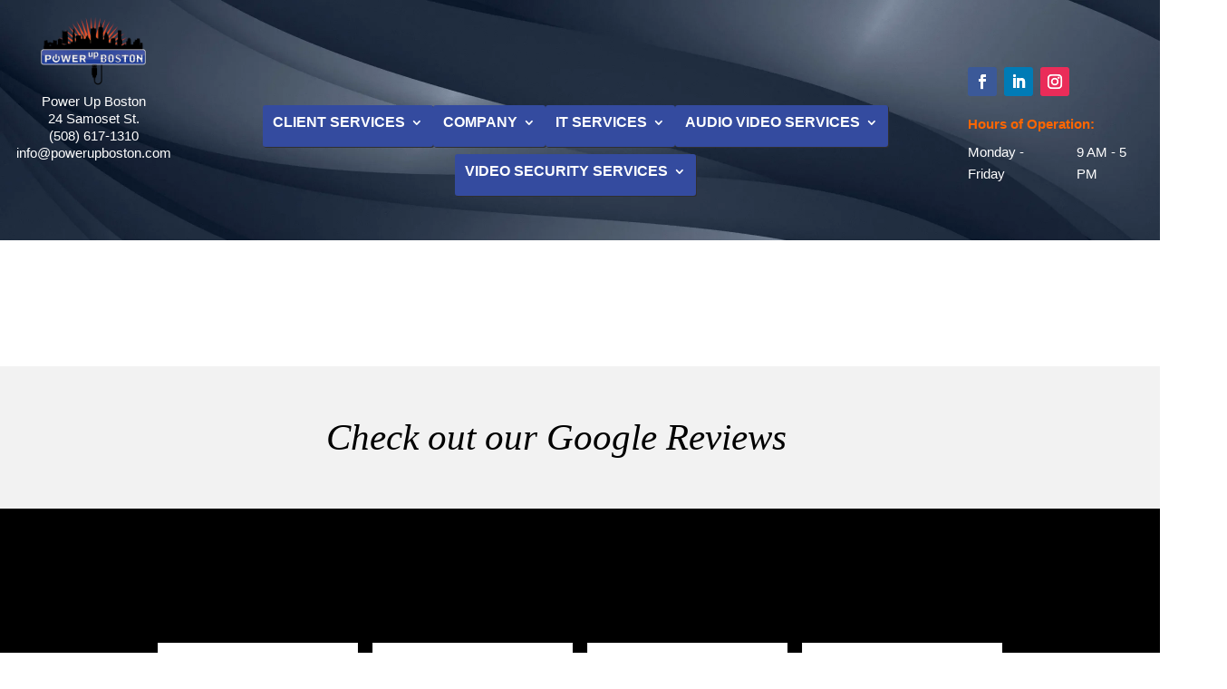

--- FILE ---
content_type: text/html; charset=utf-8
request_url: https://www.google.com/recaptcha/api2/anchor?ar=1&k=6LdIF3QfAAAAADfhr3yEYSA4Gbm-D_-AUoOKV9Fy&co=aHR0cDovL3Bvd2VydXBib3N0b24uY29tOjgw&hl=en&v=N67nZn4AqZkNcbeMu4prBgzg&size=invisible&anchor-ms=20000&execute-ms=30000&cb=lice9lno6bc7
body_size: 48597
content:
<!DOCTYPE HTML><html dir="ltr" lang="en"><head><meta http-equiv="Content-Type" content="text/html; charset=UTF-8">
<meta http-equiv="X-UA-Compatible" content="IE=edge">
<title>reCAPTCHA</title>
<style type="text/css">
/* cyrillic-ext */
@font-face {
  font-family: 'Roboto';
  font-style: normal;
  font-weight: 400;
  font-stretch: 100%;
  src: url(//fonts.gstatic.com/s/roboto/v48/KFO7CnqEu92Fr1ME7kSn66aGLdTylUAMa3GUBHMdazTgWw.woff2) format('woff2');
  unicode-range: U+0460-052F, U+1C80-1C8A, U+20B4, U+2DE0-2DFF, U+A640-A69F, U+FE2E-FE2F;
}
/* cyrillic */
@font-face {
  font-family: 'Roboto';
  font-style: normal;
  font-weight: 400;
  font-stretch: 100%;
  src: url(//fonts.gstatic.com/s/roboto/v48/KFO7CnqEu92Fr1ME7kSn66aGLdTylUAMa3iUBHMdazTgWw.woff2) format('woff2');
  unicode-range: U+0301, U+0400-045F, U+0490-0491, U+04B0-04B1, U+2116;
}
/* greek-ext */
@font-face {
  font-family: 'Roboto';
  font-style: normal;
  font-weight: 400;
  font-stretch: 100%;
  src: url(//fonts.gstatic.com/s/roboto/v48/KFO7CnqEu92Fr1ME7kSn66aGLdTylUAMa3CUBHMdazTgWw.woff2) format('woff2');
  unicode-range: U+1F00-1FFF;
}
/* greek */
@font-face {
  font-family: 'Roboto';
  font-style: normal;
  font-weight: 400;
  font-stretch: 100%;
  src: url(//fonts.gstatic.com/s/roboto/v48/KFO7CnqEu92Fr1ME7kSn66aGLdTylUAMa3-UBHMdazTgWw.woff2) format('woff2');
  unicode-range: U+0370-0377, U+037A-037F, U+0384-038A, U+038C, U+038E-03A1, U+03A3-03FF;
}
/* math */
@font-face {
  font-family: 'Roboto';
  font-style: normal;
  font-weight: 400;
  font-stretch: 100%;
  src: url(//fonts.gstatic.com/s/roboto/v48/KFO7CnqEu92Fr1ME7kSn66aGLdTylUAMawCUBHMdazTgWw.woff2) format('woff2');
  unicode-range: U+0302-0303, U+0305, U+0307-0308, U+0310, U+0312, U+0315, U+031A, U+0326-0327, U+032C, U+032F-0330, U+0332-0333, U+0338, U+033A, U+0346, U+034D, U+0391-03A1, U+03A3-03A9, U+03B1-03C9, U+03D1, U+03D5-03D6, U+03F0-03F1, U+03F4-03F5, U+2016-2017, U+2034-2038, U+203C, U+2040, U+2043, U+2047, U+2050, U+2057, U+205F, U+2070-2071, U+2074-208E, U+2090-209C, U+20D0-20DC, U+20E1, U+20E5-20EF, U+2100-2112, U+2114-2115, U+2117-2121, U+2123-214F, U+2190, U+2192, U+2194-21AE, U+21B0-21E5, U+21F1-21F2, U+21F4-2211, U+2213-2214, U+2216-22FF, U+2308-230B, U+2310, U+2319, U+231C-2321, U+2336-237A, U+237C, U+2395, U+239B-23B7, U+23D0, U+23DC-23E1, U+2474-2475, U+25AF, U+25B3, U+25B7, U+25BD, U+25C1, U+25CA, U+25CC, U+25FB, U+266D-266F, U+27C0-27FF, U+2900-2AFF, U+2B0E-2B11, U+2B30-2B4C, U+2BFE, U+3030, U+FF5B, U+FF5D, U+1D400-1D7FF, U+1EE00-1EEFF;
}
/* symbols */
@font-face {
  font-family: 'Roboto';
  font-style: normal;
  font-weight: 400;
  font-stretch: 100%;
  src: url(//fonts.gstatic.com/s/roboto/v48/KFO7CnqEu92Fr1ME7kSn66aGLdTylUAMaxKUBHMdazTgWw.woff2) format('woff2');
  unicode-range: U+0001-000C, U+000E-001F, U+007F-009F, U+20DD-20E0, U+20E2-20E4, U+2150-218F, U+2190, U+2192, U+2194-2199, U+21AF, U+21E6-21F0, U+21F3, U+2218-2219, U+2299, U+22C4-22C6, U+2300-243F, U+2440-244A, U+2460-24FF, U+25A0-27BF, U+2800-28FF, U+2921-2922, U+2981, U+29BF, U+29EB, U+2B00-2BFF, U+4DC0-4DFF, U+FFF9-FFFB, U+10140-1018E, U+10190-1019C, U+101A0, U+101D0-101FD, U+102E0-102FB, U+10E60-10E7E, U+1D2C0-1D2D3, U+1D2E0-1D37F, U+1F000-1F0FF, U+1F100-1F1AD, U+1F1E6-1F1FF, U+1F30D-1F30F, U+1F315, U+1F31C, U+1F31E, U+1F320-1F32C, U+1F336, U+1F378, U+1F37D, U+1F382, U+1F393-1F39F, U+1F3A7-1F3A8, U+1F3AC-1F3AF, U+1F3C2, U+1F3C4-1F3C6, U+1F3CA-1F3CE, U+1F3D4-1F3E0, U+1F3ED, U+1F3F1-1F3F3, U+1F3F5-1F3F7, U+1F408, U+1F415, U+1F41F, U+1F426, U+1F43F, U+1F441-1F442, U+1F444, U+1F446-1F449, U+1F44C-1F44E, U+1F453, U+1F46A, U+1F47D, U+1F4A3, U+1F4B0, U+1F4B3, U+1F4B9, U+1F4BB, U+1F4BF, U+1F4C8-1F4CB, U+1F4D6, U+1F4DA, U+1F4DF, U+1F4E3-1F4E6, U+1F4EA-1F4ED, U+1F4F7, U+1F4F9-1F4FB, U+1F4FD-1F4FE, U+1F503, U+1F507-1F50B, U+1F50D, U+1F512-1F513, U+1F53E-1F54A, U+1F54F-1F5FA, U+1F610, U+1F650-1F67F, U+1F687, U+1F68D, U+1F691, U+1F694, U+1F698, U+1F6AD, U+1F6B2, U+1F6B9-1F6BA, U+1F6BC, U+1F6C6-1F6CF, U+1F6D3-1F6D7, U+1F6E0-1F6EA, U+1F6F0-1F6F3, U+1F6F7-1F6FC, U+1F700-1F7FF, U+1F800-1F80B, U+1F810-1F847, U+1F850-1F859, U+1F860-1F887, U+1F890-1F8AD, U+1F8B0-1F8BB, U+1F8C0-1F8C1, U+1F900-1F90B, U+1F93B, U+1F946, U+1F984, U+1F996, U+1F9E9, U+1FA00-1FA6F, U+1FA70-1FA7C, U+1FA80-1FA89, U+1FA8F-1FAC6, U+1FACE-1FADC, U+1FADF-1FAE9, U+1FAF0-1FAF8, U+1FB00-1FBFF;
}
/* vietnamese */
@font-face {
  font-family: 'Roboto';
  font-style: normal;
  font-weight: 400;
  font-stretch: 100%;
  src: url(//fonts.gstatic.com/s/roboto/v48/KFO7CnqEu92Fr1ME7kSn66aGLdTylUAMa3OUBHMdazTgWw.woff2) format('woff2');
  unicode-range: U+0102-0103, U+0110-0111, U+0128-0129, U+0168-0169, U+01A0-01A1, U+01AF-01B0, U+0300-0301, U+0303-0304, U+0308-0309, U+0323, U+0329, U+1EA0-1EF9, U+20AB;
}
/* latin-ext */
@font-face {
  font-family: 'Roboto';
  font-style: normal;
  font-weight: 400;
  font-stretch: 100%;
  src: url(//fonts.gstatic.com/s/roboto/v48/KFO7CnqEu92Fr1ME7kSn66aGLdTylUAMa3KUBHMdazTgWw.woff2) format('woff2');
  unicode-range: U+0100-02BA, U+02BD-02C5, U+02C7-02CC, U+02CE-02D7, U+02DD-02FF, U+0304, U+0308, U+0329, U+1D00-1DBF, U+1E00-1E9F, U+1EF2-1EFF, U+2020, U+20A0-20AB, U+20AD-20C0, U+2113, U+2C60-2C7F, U+A720-A7FF;
}
/* latin */
@font-face {
  font-family: 'Roboto';
  font-style: normal;
  font-weight: 400;
  font-stretch: 100%;
  src: url(//fonts.gstatic.com/s/roboto/v48/KFO7CnqEu92Fr1ME7kSn66aGLdTylUAMa3yUBHMdazQ.woff2) format('woff2');
  unicode-range: U+0000-00FF, U+0131, U+0152-0153, U+02BB-02BC, U+02C6, U+02DA, U+02DC, U+0304, U+0308, U+0329, U+2000-206F, U+20AC, U+2122, U+2191, U+2193, U+2212, U+2215, U+FEFF, U+FFFD;
}
/* cyrillic-ext */
@font-face {
  font-family: 'Roboto';
  font-style: normal;
  font-weight: 500;
  font-stretch: 100%;
  src: url(//fonts.gstatic.com/s/roboto/v48/KFO7CnqEu92Fr1ME7kSn66aGLdTylUAMa3GUBHMdazTgWw.woff2) format('woff2');
  unicode-range: U+0460-052F, U+1C80-1C8A, U+20B4, U+2DE0-2DFF, U+A640-A69F, U+FE2E-FE2F;
}
/* cyrillic */
@font-face {
  font-family: 'Roboto';
  font-style: normal;
  font-weight: 500;
  font-stretch: 100%;
  src: url(//fonts.gstatic.com/s/roboto/v48/KFO7CnqEu92Fr1ME7kSn66aGLdTylUAMa3iUBHMdazTgWw.woff2) format('woff2');
  unicode-range: U+0301, U+0400-045F, U+0490-0491, U+04B0-04B1, U+2116;
}
/* greek-ext */
@font-face {
  font-family: 'Roboto';
  font-style: normal;
  font-weight: 500;
  font-stretch: 100%;
  src: url(//fonts.gstatic.com/s/roboto/v48/KFO7CnqEu92Fr1ME7kSn66aGLdTylUAMa3CUBHMdazTgWw.woff2) format('woff2');
  unicode-range: U+1F00-1FFF;
}
/* greek */
@font-face {
  font-family: 'Roboto';
  font-style: normal;
  font-weight: 500;
  font-stretch: 100%;
  src: url(//fonts.gstatic.com/s/roboto/v48/KFO7CnqEu92Fr1ME7kSn66aGLdTylUAMa3-UBHMdazTgWw.woff2) format('woff2');
  unicode-range: U+0370-0377, U+037A-037F, U+0384-038A, U+038C, U+038E-03A1, U+03A3-03FF;
}
/* math */
@font-face {
  font-family: 'Roboto';
  font-style: normal;
  font-weight: 500;
  font-stretch: 100%;
  src: url(//fonts.gstatic.com/s/roboto/v48/KFO7CnqEu92Fr1ME7kSn66aGLdTylUAMawCUBHMdazTgWw.woff2) format('woff2');
  unicode-range: U+0302-0303, U+0305, U+0307-0308, U+0310, U+0312, U+0315, U+031A, U+0326-0327, U+032C, U+032F-0330, U+0332-0333, U+0338, U+033A, U+0346, U+034D, U+0391-03A1, U+03A3-03A9, U+03B1-03C9, U+03D1, U+03D5-03D6, U+03F0-03F1, U+03F4-03F5, U+2016-2017, U+2034-2038, U+203C, U+2040, U+2043, U+2047, U+2050, U+2057, U+205F, U+2070-2071, U+2074-208E, U+2090-209C, U+20D0-20DC, U+20E1, U+20E5-20EF, U+2100-2112, U+2114-2115, U+2117-2121, U+2123-214F, U+2190, U+2192, U+2194-21AE, U+21B0-21E5, U+21F1-21F2, U+21F4-2211, U+2213-2214, U+2216-22FF, U+2308-230B, U+2310, U+2319, U+231C-2321, U+2336-237A, U+237C, U+2395, U+239B-23B7, U+23D0, U+23DC-23E1, U+2474-2475, U+25AF, U+25B3, U+25B7, U+25BD, U+25C1, U+25CA, U+25CC, U+25FB, U+266D-266F, U+27C0-27FF, U+2900-2AFF, U+2B0E-2B11, U+2B30-2B4C, U+2BFE, U+3030, U+FF5B, U+FF5D, U+1D400-1D7FF, U+1EE00-1EEFF;
}
/* symbols */
@font-face {
  font-family: 'Roboto';
  font-style: normal;
  font-weight: 500;
  font-stretch: 100%;
  src: url(//fonts.gstatic.com/s/roboto/v48/KFO7CnqEu92Fr1ME7kSn66aGLdTylUAMaxKUBHMdazTgWw.woff2) format('woff2');
  unicode-range: U+0001-000C, U+000E-001F, U+007F-009F, U+20DD-20E0, U+20E2-20E4, U+2150-218F, U+2190, U+2192, U+2194-2199, U+21AF, U+21E6-21F0, U+21F3, U+2218-2219, U+2299, U+22C4-22C6, U+2300-243F, U+2440-244A, U+2460-24FF, U+25A0-27BF, U+2800-28FF, U+2921-2922, U+2981, U+29BF, U+29EB, U+2B00-2BFF, U+4DC0-4DFF, U+FFF9-FFFB, U+10140-1018E, U+10190-1019C, U+101A0, U+101D0-101FD, U+102E0-102FB, U+10E60-10E7E, U+1D2C0-1D2D3, U+1D2E0-1D37F, U+1F000-1F0FF, U+1F100-1F1AD, U+1F1E6-1F1FF, U+1F30D-1F30F, U+1F315, U+1F31C, U+1F31E, U+1F320-1F32C, U+1F336, U+1F378, U+1F37D, U+1F382, U+1F393-1F39F, U+1F3A7-1F3A8, U+1F3AC-1F3AF, U+1F3C2, U+1F3C4-1F3C6, U+1F3CA-1F3CE, U+1F3D4-1F3E0, U+1F3ED, U+1F3F1-1F3F3, U+1F3F5-1F3F7, U+1F408, U+1F415, U+1F41F, U+1F426, U+1F43F, U+1F441-1F442, U+1F444, U+1F446-1F449, U+1F44C-1F44E, U+1F453, U+1F46A, U+1F47D, U+1F4A3, U+1F4B0, U+1F4B3, U+1F4B9, U+1F4BB, U+1F4BF, U+1F4C8-1F4CB, U+1F4D6, U+1F4DA, U+1F4DF, U+1F4E3-1F4E6, U+1F4EA-1F4ED, U+1F4F7, U+1F4F9-1F4FB, U+1F4FD-1F4FE, U+1F503, U+1F507-1F50B, U+1F50D, U+1F512-1F513, U+1F53E-1F54A, U+1F54F-1F5FA, U+1F610, U+1F650-1F67F, U+1F687, U+1F68D, U+1F691, U+1F694, U+1F698, U+1F6AD, U+1F6B2, U+1F6B9-1F6BA, U+1F6BC, U+1F6C6-1F6CF, U+1F6D3-1F6D7, U+1F6E0-1F6EA, U+1F6F0-1F6F3, U+1F6F7-1F6FC, U+1F700-1F7FF, U+1F800-1F80B, U+1F810-1F847, U+1F850-1F859, U+1F860-1F887, U+1F890-1F8AD, U+1F8B0-1F8BB, U+1F8C0-1F8C1, U+1F900-1F90B, U+1F93B, U+1F946, U+1F984, U+1F996, U+1F9E9, U+1FA00-1FA6F, U+1FA70-1FA7C, U+1FA80-1FA89, U+1FA8F-1FAC6, U+1FACE-1FADC, U+1FADF-1FAE9, U+1FAF0-1FAF8, U+1FB00-1FBFF;
}
/* vietnamese */
@font-face {
  font-family: 'Roboto';
  font-style: normal;
  font-weight: 500;
  font-stretch: 100%;
  src: url(//fonts.gstatic.com/s/roboto/v48/KFO7CnqEu92Fr1ME7kSn66aGLdTylUAMa3OUBHMdazTgWw.woff2) format('woff2');
  unicode-range: U+0102-0103, U+0110-0111, U+0128-0129, U+0168-0169, U+01A0-01A1, U+01AF-01B0, U+0300-0301, U+0303-0304, U+0308-0309, U+0323, U+0329, U+1EA0-1EF9, U+20AB;
}
/* latin-ext */
@font-face {
  font-family: 'Roboto';
  font-style: normal;
  font-weight: 500;
  font-stretch: 100%;
  src: url(//fonts.gstatic.com/s/roboto/v48/KFO7CnqEu92Fr1ME7kSn66aGLdTylUAMa3KUBHMdazTgWw.woff2) format('woff2');
  unicode-range: U+0100-02BA, U+02BD-02C5, U+02C7-02CC, U+02CE-02D7, U+02DD-02FF, U+0304, U+0308, U+0329, U+1D00-1DBF, U+1E00-1E9F, U+1EF2-1EFF, U+2020, U+20A0-20AB, U+20AD-20C0, U+2113, U+2C60-2C7F, U+A720-A7FF;
}
/* latin */
@font-face {
  font-family: 'Roboto';
  font-style: normal;
  font-weight: 500;
  font-stretch: 100%;
  src: url(//fonts.gstatic.com/s/roboto/v48/KFO7CnqEu92Fr1ME7kSn66aGLdTylUAMa3yUBHMdazQ.woff2) format('woff2');
  unicode-range: U+0000-00FF, U+0131, U+0152-0153, U+02BB-02BC, U+02C6, U+02DA, U+02DC, U+0304, U+0308, U+0329, U+2000-206F, U+20AC, U+2122, U+2191, U+2193, U+2212, U+2215, U+FEFF, U+FFFD;
}
/* cyrillic-ext */
@font-face {
  font-family: 'Roboto';
  font-style: normal;
  font-weight: 900;
  font-stretch: 100%;
  src: url(//fonts.gstatic.com/s/roboto/v48/KFO7CnqEu92Fr1ME7kSn66aGLdTylUAMa3GUBHMdazTgWw.woff2) format('woff2');
  unicode-range: U+0460-052F, U+1C80-1C8A, U+20B4, U+2DE0-2DFF, U+A640-A69F, U+FE2E-FE2F;
}
/* cyrillic */
@font-face {
  font-family: 'Roboto';
  font-style: normal;
  font-weight: 900;
  font-stretch: 100%;
  src: url(//fonts.gstatic.com/s/roboto/v48/KFO7CnqEu92Fr1ME7kSn66aGLdTylUAMa3iUBHMdazTgWw.woff2) format('woff2');
  unicode-range: U+0301, U+0400-045F, U+0490-0491, U+04B0-04B1, U+2116;
}
/* greek-ext */
@font-face {
  font-family: 'Roboto';
  font-style: normal;
  font-weight: 900;
  font-stretch: 100%;
  src: url(//fonts.gstatic.com/s/roboto/v48/KFO7CnqEu92Fr1ME7kSn66aGLdTylUAMa3CUBHMdazTgWw.woff2) format('woff2');
  unicode-range: U+1F00-1FFF;
}
/* greek */
@font-face {
  font-family: 'Roboto';
  font-style: normal;
  font-weight: 900;
  font-stretch: 100%;
  src: url(//fonts.gstatic.com/s/roboto/v48/KFO7CnqEu92Fr1ME7kSn66aGLdTylUAMa3-UBHMdazTgWw.woff2) format('woff2');
  unicode-range: U+0370-0377, U+037A-037F, U+0384-038A, U+038C, U+038E-03A1, U+03A3-03FF;
}
/* math */
@font-face {
  font-family: 'Roboto';
  font-style: normal;
  font-weight: 900;
  font-stretch: 100%;
  src: url(//fonts.gstatic.com/s/roboto/v48/KFO7CnqEu92Fr1ME7kSn66aGLdTylUAMawCUBHMdazTgWw.woff2) format('woff2');
  unicode-range: U+0302-0303, U+0305, U+0307-0308, U+0310, U+0312, U+0315, U+031A, U+0326-0327, U+032C, U+032F-0330, U+0332-0333, U+0338, U+033A, U+0346, U+034D, U+0391-03A1, U+03A3-03A9, U+03B1-03C9, U+03D1, U+03D5-03D6, U+03F0-03F1, U+03F4-03F5, U+2016-2017, U+2034-2038, U+203C, U+2040, U+2043, U+2047, U+2050, U+2057, U+205F, U+2070-2071, U+2074-208E, U+2090-209C, U+20D0-20DC, U+20E1, U+20E5-20EF, U+2100-2112, U+2114-2115, U+2117-2121, U+2123-214F, U+2190, U+2192, U+2194-21AE, U+21B0-21E5, U+21F1-21F2, U+21F4-2211, U+2213-2214, U+2216-22FF, U+2308-230B, U+2310, U+2319, U+231C-2321, U+2336-237A, U+237C, U+2395, U+239B-23B7, U+23D0, U+23DC-23E1, U+2474-2475, U+25AF, U+25B3, U+25B7, U+25BD, U+25C1, U+25CA, U+25CC, U+25FB, U+266D-266F, U+27C0-27FF, U+2900-2AFF, U+2B0E-2B11, U+2B30-2B4C, U+2BFE, U+3030, U+FF5B, U+FF5D, U+1D400-1D7FF, U+1EE00-1EEFF;
}
/* symbols */
@font-face {
  font-family: 'Roboto';
  font-style: normal;
  font-weight: 900;
  font-stretch: 100%;
  src: url(//fonts.gstatic.com/s/roboto/v48/KFO7CnqEu92Fr1ME7kSn66aGLdTylUAMaxKUBHMdazTgWw.woff2) format('woff2');
  unicode-range: U+0001-000C, U+000E-001F, U+007F-009F, U+20DD-20E0, U+20E2-20E4, U+2150-218F, U+2190, U+2192, U+2194-2199, U+21AF, U+21E6-21F0, U+21F3, U+2218-2219, U+2299, U+22C4-22C6, U+2300-243F, U+2440-244A, U+2460-24FF, U+25A0-27BF, U+2800-28FF, U+2921-2922, U+2981, U+29BF, U+29EB, U+2B00-2BFF, U+4DC0-4DFF, U+FFF9-FFFB, U+10140-1018E, U+10190-1019C, U+101A0, U+101D0-101FD, U+102E0-102FB, U+10E60-10E7E, U+1D2C0-1D2D3, U+1D2E0-1D37F, U+1F000-1F0FF, U+1F100-1F1AD, U+1F1E6-1F1FF, U+1F30D-1F30F, U+1F315, U+1F31C, U+1F31E, U+1F320-1F32C, U+1F336, U+1F378, U+1F37D, U+1F382, U+1F393-1F39F, U+1F3A7-1F3A8, U+1F3AC-1F3AF, U+1F3C2, U+1F3C4-1F3C6, U+1F3CA-1F3CE, U+1F3D4-1F3E0, U+1F3ED, U+1F3F1-1F3F3, U+1F3F5-1F3F7, U+1F408, U+1F415, U+1F41F, U+1F426, U+1F43F, U+1F441-1F442, U+1F444, U+1F446-1F449, U+1F44C-1F44E, U+1F453, U+1F46A, U+1F47D, U+1F4A3, U+1F4B0, U+1F4B3, U+1F4B9, U+1F4BB, U+1F4BF, U+1F4C8-1F4CB, U+1F4D6, U+1F4DA, U+1F4DF, U+1F4E3-1F4E6, U+1F4EA-1F4ED, U+1F4F7, U+1F4F9-1F4FB, U+1F4FD-1F4FE, U+1F503, U+1F507-1F50B, U+1F50D, U+1F512-1F513, U+1F53E-1F54A, U+1F54F-1F5FA, U+1F610, U+1F650-1F67F, U+1F687, U+1F68D, U+1F691, U+1F694, U+1F698, U+1F6AD, U+1F6B2, U+1F6B9-1F6BA, U+1F6BC, U+1F6C6-1F6CF, U+1F6D3-1F6D7, U+1F6E0-1F6EA, U+1F6F0-1F6F3, U+1F6F7-1F6FC, U+1F700-1F7FF, U+1F800-1F80B, U+1F810-1F847, U+1F850-1F859, U+1F860-1F887, U+1F890-1F8AD, U+1F8B0-1F8BB, U+1F8C0-1F8C1, U+1F900-1F90B, U+1F93B, U+1F946, U+1F984, U+1F996, U+1F9E9, U+1FA00-1FA6F, U+1FA70-1FA7C, U+1FA80-1FA89, U+1FA8F-1FAC6, U+1FACE-1FADC, U+1FADF-1FAE9, U+1FAF0-1FAF8, U+1FB00-1FBFF;
}
/* vietnamese */
@font-face {
  font-family: 'Roboto';
  font-style: normal;
  font-weight: 900;
  font-stretch: 100%;
  src: url(//fonts.gstatic.com/s/roboto/v48/KFO7CnqEu92Fr1ME7kSn66aGLdTylUAMa3OUBHMdazTgWw.woff2) format('woff2');
  unicode-range: U+0102-0103, U+0110-0111, U+0128-0129, U+0168-0169, U+01A0-01A1, U+01AF-01B0, U+0300-0301, U+0303-0304, U+0308-0309, U+0323, U+0329, U+1EA0-1EF9, U+20AB;
}
/* latin-ext */
@font-face {
  font-family: 'Roboto';
  font-style: normal;
  font-weight: 900;
  font-stretch: 100%;
  src: url(//fonts.gstatic.com/s/roboto/v48/KFO7CnqEu92Fr1ME7kSn66aGLdTylUAMa3KUBHMdazTgWw.woff2) format('woff2');
  unicode-range: U+0100-02BA, U+02BD-02C5, U+02C7-02CC, U+02CE-02D7, U+02DD-02FF, U+0304, U+0308, U+0329, U+1D00-1DBF, U+1E00-1E9F, U+1EF2-1EFF, U+2020, U+20A0-20AB, U+20AD-20C0, U+2113, U+2C60-2C7F, U+A720-A7FF;
}
/* latin */
@font-face {
  font-family: 'Roboto';
  font-style: normal;
  font-weight: 900;
  font-stretch: 100%;
  src: url(//fonts.gstatic.com/s/roboto/v48/KFO7CnqEu92Fr1ME7kSn66aGLdTylUAMa3yUBHMdazQ.woff2) format('woff2');
  unicode-range: U+0000-00FF, U+0131, U+0152-0153, U+02BB-02BC, U+02C6, U+02DA, U+02DC, U+0304, U+0308, U+0329, U+2000-206F, U+20AC, U+2122, U+2191, U+2193, U+2212, U+2215, U+FEFF, U+FFFD;
}

</style>
<link rel="stylesheet" type="text/css" href="https://www.gstatic.com/recaptcha/releases/N67nZn4AqZkNcbeMu4prBgzg/styles__ltr.css">
<script nonce="-if7mjl07KS5uG0BKiMvNA" type="text/javascript">window['__recaptcha_api'] = 'https://www.google.com/recaptcha/api2/';</script>
<script type="text/javascript" src="https://www.gstatic.com/recaptcha/releases/N67nZn4AqZkNcbeMu4prBgzg/recaptcha__en.js" nonce="-if7mjl07KS5uG0BKiMvNA">
      
    </script></head>
<body><div id="rc-anchor-alert" class="rc-anchor-alert"></div>
<input type="hidden" id="recaptcha-token" value="[base64]">
<script type="text/javascript" nonce="-if7mjl07KS5uG0BKiMvNA">
      recaptcha.anchor.Main.init("[\x22ainput\x22,[\x22bgdata\x22,\x22\x22,\[base64]/[base64]/[base64]/[base64]/[base64]/UltsKytdPUU6KEU8MjA0OD9SW2wrK109RT4+NnwxOTI6KChFJjY0NTEyKT09NTUyOTYmJk0rMTxjLmxlbmd0aCYmKGMuY2hhckNvZGVBdChNKzEpJjY0NTEyKT09NTYzMjA/[base64]/[base64]/[base64]/[base64]/[base64]/[base64]/[base64]\x22,\[base64]\\u003d\\u003d\x22,\x22wrITw5FBw6PDkn/[base64]/DhcKjw7PDtg7CvcKCw5rCrHDDqsKewqgVTVdkKE4mwp7DpcO3axTDqhETasOGw69qw5gqw6dRC0PCh8OZPmTCrMKBE8O9w7bDvRNiw7/CrHRfwqZhwrfDgRfDjsO8wrFEGcKAwqvDrcOZw7rCjMKhwopuLQXDsBlsa8O+wpTCucK4w6PDuMKEw6jCh8KhF8OaSHbCssOkwqw6MUZ8GsOlIH/CqMKOwpLCi8ONYcKjwrvDvX/DkMKGwonDpFd2w4zCvMK7MsOqHMOWVHBaCMKnSxdvJhrClXV9w4pwPwlHIcOIw4/DjFnDu1TDr8OjGMOGVsOWwqfCtMKLwo3CkCcGw7JKw70aZmccwonDncKrN3EJSsOdwqBJQcKnwoDChTDDlsKlBcKTeMKYUMKLWcK4w4xXwrJ1w6UPw64hwrELeTDDuRfCg1ZVw7Atw5sWPC/CtsKBwoLCrsO2FXTDqQrDj8KlwrjCuShVw7rDt8K6K8KdeMOOwqzDpWBcwpfCqCzDnMOSwpTCmMKeFMKyGy01w5DComtIwogdwoVWO1BWbHPDssO7wrRBQhxLw6/Cnh/DijDDvDwmPmxuLQA8wo50w4fCisOSwp3Cn8K9T8Olw5ckwo0fwrEnwq3DksOJwpnDvMKhPsKYGjs1clRKX8OSw5dfw7MVwqc6wrDCgTw+bH5+d8KLOcKrSlzCp8OyYG5Cwp/CocOHwonCtnHDlU7ClMOxwpvCmMKhw5M/[base64]/CiiDDnWdfJFZ5dcOCdMOLw7Z2J2XCrgVcB8KcYCZUwqkjw7bDusKEFsKgwrzCoMKRw6Nyw5l+JcKSDnHDrcOMd8ODw4TDjy/Ci8OlwrMNBMOvGgfCtsOxLlhEDcOiw4fChxzDjcOXIF4swrzDtHbCu8Ocwp3CvMOeVzPDpMKSwpbCo3PCkHIvw6rDmsKBwp8Wwog8wqPCpsKOwpbDk3XDtsK7wr3Dn0prwrhfw7cBw5bDtMK9WcK/w5p1FMONZ8KCZCfDk8K5woI1w5XCsybCiC40cynCk18YwoTDpg4TUQXCpzPCt8KQTsK6wqoUXwLDgsKzGkAfw4LCmcOrw6LCuMKyVsO/wpxfBX3Cm8O4Ql4Ew5PCqk7CkcKNwqzDrDzDpH/[base64]/[base64]/[base64]/w6koU2DCkHzDh8K/w7TDqB3CnMK9w6xwwo7Dvip+AF83NXh/w7UFw4XCvBzCizjDv2Z2w5FJDFQmEDTDvMO+GcOcw64sDy5pSz7DtcKbbh9MUUkBQsOZesKZBRRWYQvCpsODW8KLImFQRjJ6dQA/w6LDtB9xKcKxwobCkgXCqyBhw6wxwoYVGmQiw6jCrk3Cu2jDssKbw514w7IeXcOzw5cjw6LCmsKhBQrDq8OhUsO6asKFw7PCvsK0w6jCgDnCswoLCB/DlS9nWDnCucOlw59owpTDkcOjwrDDqiABwpw/HXXDpzUDwpnDmD/[base64]/CkH3DhsOfwpPCosKZZxNLfQ3DuCPCusKkQC7DqhPClBDDvsOewq9Fwr4qwrrCocKOw4TDncK6bE3Cq8K+w59xKjobwr0jEsO1P8KnHMKmwrUNwqnDu8OLwqF2DsOgw7rCqgUYw4jDlsO4CsOpw7cPa8O9UcK+OcOxR8OPw4jDkFDDiMO/acKqe0HDqQnCh2o7w5pzw47DrVLCpX7Cq8ONfsOzcw3DhMO4JsKxCMOcLF/[base64]/[base64]/[base64]/[base64]/Cu2hWecORw7TCjcOswoBXw4DCm1NwSMKOX8Kxwolmw5jDssOVwozCl8KYw4bDqMK3Vk/DjhtjYMKEOUN7dMKNC8KxwrvDtMONRiHCjVrDhS/CsxVwwqtHwoscPsORwrHDo3lULVNiwpIkFXxJwqrCiWlRw5wfw4NpwoB8C8OAQ3Rswo7Dj0fDnsOxwrzDs8KGwr1DEXfCm0NjwrLDpsOTwpk8wrQDwqrDoCHDpVjCnMO2ecK8wq01TgRudcOFO8KNcgJYeVlAc8KRScObCMKOw4NIEFh4w5jCs8K4DMO8KcK/wonCqMKbwpnCi1XDsysyfMKhA8KRHMOGVcO8Q8KEwoIwwqxRw4jDhcOIfWtUesKBwonCjVLDjgZmKcKeQWItCxDDinEyQBjDvhbCv8O9w4/CtwFkwpvCgh4+YHolUsKpwoRrw5dawrJNBknChXASwrldTGjCoDDDqBHDucOhw4XClitvBMOBwonDi8OWM28QVgFPwqAUXMOUwpPCrHZ6wq9bTwgtw6N0w67DmjokTAxPw7BidMOzPMKqwq/Dr8K6w51yw4PCiC7DuMKjwo4JEsKww6xaw7RGJHgJw74URcKtH1rDncO4L8OzRsKsfsORAsOLFRbCp8OAScOMw5NlYDQ0wobDhU7CvALDqcO2NQPDknApwqt7N8KswrY1w69kXsKpPcOHJgQFGSsaw6Qaw5/DkzjDqg0Fw4PCusKVch0acsO5w77CpW0hw5I1VcOYw7LCksK5wqLCsH/CjVFYJmNVBMK0O8KiPcO4d8KXwrdpw71Ww6EHTMOBw4FzOMObTkF5ccOSwpY4w5nCiy0PDjpIwoswwpXDrisJw4LDmcOjFQgUWcOvB3PDtk/[base64]/Ds8KcwoAVQUjDpVDCo8OudWTDqMO8AHHCjcKYwpIvVEIPOw5jw6UyXsOXLXdgTXwBOcKLMsKmw6kFdjTDgW04w5Qtwol/[base64]/DtAA8HMObKcKhQcK8w5BDwqh+w75/TEHCtsOXD1PCoMKpKFtTw4fDkW0heSrCpMKMw6Qaw6siHxYuZsOJwrjDnj/[base64]/DrX9MPcKLHz5QwoXDt8Oiw7DDiB9nWsO6DcObw61EVMOlHn5cwocIfcOdw4Z/w5MRwqTCuFtiw6jDj8O9wo3Cl8OWchwlBcOBWAzDllbChyJYwrnDoMKvwobDv2PDksKnH17DncK5wqvDqcO/KirDknzCpF0DwqPDmsK+OMOVYMKFw4UDw4rDg8OpwrkHw7HCt8KKw5vCkTrCoHlUVcOTwqYQPHbCr8Kfw5HDmsORwp/DmlHClcOpw4nDoSjDpMKuw6nCpsK9w6poMgRHdMO8wr0HwothIMOzHhQ3V8O2PGnDhMKQNMKxw4jDmAvChBVeZD97wqnDsg8dfX7CucKgOj3DjcKew458Jy7CoiXDmcKhw45Gw6LDrcO2egbDncOFw5gMdsKKwrHDqcK+PyQrTijDjXIKwpRxKsKnYsOMwr8rwoghw5/[base64]/DgmA9w4vCuMKiIkxTw7TCs8OGJsKFcA3CkSTDiE0TwodIUhbCgcOqwpQvV3jDkDfDvsOANnrDrcKaFDZ6F8K5HiRowrvDuMOXQD0Pw7pxaAozw6YsJxTDncKRwp0IPcOjw7rClMOAEiLCjsO9w7HDhhLDq8Ofw78/w5c2DWjCksKTD8O6QmTCo8KzTFLCrsOfw4dSdj9rw7IAG2FPWsOcw71XworCu8Ohw7tUWWDCiXM4w5NNw5wvwpIlw7BIwpTCkcO+w7NRccOIOg/DnsKZw7luwpvDol7DncKmw5NgOnRuw7DDgMK7w7FgJhZow5PCoXjCpMOzWsKIw47Ds0Zzwqdcw6FNwrXDr8KiwqZqaFfDqATDrxvCucKVV8KdwqAfw63Dv8OdHQTCqGjCo0bCu2fCkcOhd8OKcsKHVV/CvMKtw5TCnMOcdcKkw53DncONSsK1NsOnIcOqw6txSMOOMMOPw4LCv8KRwrIbwpFlwoxTw4Zbw4LDosK/w7rCs8OIXj0mFilsSBFvwplCwr7DhMOTw4PDmXLCscKuMQQ7w44SchQOw61rY1HDlj3CtSEYwp5Uw6gLwr9aw4oXw6TDsxp+f8Ofw4XDnQdjwofCo2jDu8KTWsKmw7/Dn8KLwo3DvsOhw6/CqQbCqQtww6jCnBBFA8K8wpwWw4zCiFXCsMKmX8OTwq3DrsOJf8Kkw5dNTDrDnMOSCAsFPk86DkRrbwDDksOaB0MGw6AcwpILJQFdwrHDlMO8ZFFcR8KLIWRNaC4IXsOTecOTVcKtBcK8wps8w4RVw6szwo4Vw4lnfDwyHXlWwp4+ZB/[base64]/DvcOxw5pgw5LCkcKVw6Y8w7LDqMOhw5tXwpnCr1YAw7fCksKpw5smw5cpw7NbJsOTWQHDiUnDrcKpw5oKwozDrMOUe0LCvsOjwrzCklA4A8KFw5QswrnCq8KnKsOvGjHDhHLCohjDoVclFcKRWgvCgMOxwrZjwoMUTMKdwqDCqxvDmcONE0fCnVY/DsK5VcK4EnLChFvCnGHDh1VMb8KUwrLDg2BKHkxRUjhCW2x0w6h2HxDDu3zDrMOjw53Di30CT0fDuQUMGXvCmcOHwrk8bMKlRGAIwp4Vd2pdw6/[base64]/[base64]/w7XDusO/wpE8wrDCpnxba8KHX8KSIMKKw4PCqGQ8FMOBL8KCCS3CtwDCswDDmkM0Q2jCmws0w5vDu1XCi1g/V8OMw4TCtcKawqfDvwNmDMKHLzccw6VXw7fDlVPCt8KSw4ASwpvDrMK2YcOFBsO/eMKQFcO+w5JTUsOrL0MZUsKjw6/CpMOdwrvCnMKew4fDmsOnGEF9KUHClMOUBG5TUUY6Qix9w7vCs8KtPSDCrMOdGTHCmkRGwrFDw4bCu8K+wqRALcK/wq4/AhvClcKLw6V0CyDDq0ZYw4/ClcOOw4nCuBTDl3vDosKKwpcaw7EUbAURw4fCvgfCt8KkwqdTwpTCtsOTR8Omwplnwo5swobDml/DnMKSNnbCiMOyw6nDl8OqccOxw7hkwpolckYfCQ5eM2jClkZTwp59w5jDqMKpwpvDtMO+I8OywpUhasKuVMKnw4zChjU4NwHChkPDokLDj8KVw6HDg8KhwrVFw5QBVUTDthLCllXCmjXDn8O6w4Z/PMKTwpRGRcOQNMKpKsOTw57Cm8Kcw7cMwolRw77CmC8hw6p8wq7DlQMjYcOxO8KCw5/DrcOvBT5iwo3DlkdeeBdZMgHDrsKTfMO6ZDISQMOvGMKvw7fDhcO9w6bDg8KwakHCh8OIecOBw6bDkMKkWXvDrkoCwozDicKVZXPCh8KuwqrDg2rCv8OCKMO0T8Ocb8Kcw6nCrcOPCMOpwohUw75IK8Ouw49fwpUrfVpGwpR/w4XDuMO9wptWwoTCgsOhwqVFw57DhXHDnMKAwozDtGkxYMKSw5bDk19gw6hnbMKzw5ccB8KiL3p5wrA6Z8OrVDgEw6Ixw4ROwql5Tz5cHjLDvMOJUCDCsQgIw4HCmsOOw7fDnx7Dml/Cq8KBw4cqw6/DikZqIsOFwqw7w5zCnk/DliDDvsKxwrfCoSPDicO8w5nDmEfDscOLwonClMKUwpHDvXMsfsOkwpkPw7fClMKfQmfDvMKQXWLDjlzDmzwNw6nDtw7DiS3DqcOPNB7Cg8K/w4c3fsKSSiQJEzLDt2kawqp2GjnDrBjCuMOJw6Mxw4JCw5RPJcO3wrVPCcKhwoEAdQk9w7jClMOJBcODTANpw5ZqQMKVwrR+YRZmw7zDncO9w4QoEWfChcO7OcO0wrPCoMKlw7/DvwTCrsKGOCXDiVLCn2jDsjNsMcKCwprCpCjCvHkZZA/DgRorw6vDgMOXPXoIw5dvwr0dwpTDg8OZw5ApwqZ9wofDqMK/PcOYAsKeJ8KLw6fCu8KPwp5hQ8OwDD1Rw4PCjMOdc31wFGJuZ1B4w5/Ci0kLQAsCEn3DkSrCjCjCtHQ0wq/DojY+w4PCjjrDgsOPw7oFKTk8BMKDfUfDvsKQwqkzYy/DvnY2wpzDmcKORMOVGXLDmAM8w5sdwq4CFsO4YcO6w5zCnMOHwrlWH2R0bUXDgDjCuDzDjcOGw6c9QsKPw5vDqVEXAXjDmgTDpcOFw5rDgjxDw7LCg8OgPsOSAEcmw43CqFVcwrhWf8Kdwp3DsVHDv8KWwoJAA8Oaw4DCox/CgwLDq8KfbQA+woFXE0ZaW8K0wpl3LSjCtcKRwo98w6/ChMKfbyhewr1twqvCpMKhUjMHbsKvMBJ8wr5Ow63Dq2l7D8K6wroVLUppJnEGEkETw6cVfMOcPcOWWizChMO8cXHDo37CgcKJQ8O2BH5PRMK+w6sCSsOJbB/DocOhIcKdwoZvw6RtWnfDqsOaFsK9TH3CqsKFw5Ikw6sqw5fCrsOPwqx8Q2ESX8K1w480McOpwr0NwoURwrp3LcKqfCLCkcOSC8OAVMOwFA/CosOBwrTCscOIZnROw4fDvgNzAR3CrwzDpSYvw6zDpW3CrygyV1nCukF4wrzDsMODw4HDigM0w7LDn8KTw53CqQ0aZsOwwqVVw4ZcPcOCfCPCj8O4LMOgD13CjcKrwocIwpUcHsKHwrTDl0Itw43DisOYLj/Ciiw9w4dVw7jDv8OcwoUPwoXClXs8w4UmwpoibXfCqMOwC8OiZcOVEMKaccKYEW1iQANba1/Dv8O/w5zCkSBLwqJOwq3DtsOCfsKdwpfDsiZDw6JlWXjCmjrDjiVvwq1+LCLDqwEVwqoUw4F5L8K5TmJ9w5QrZMOWN2Epw7Bzw5rCkVdJw49Sw7wxwp3DoTdeIAByHMKMa8OTPcOuQTY+Z8Olw7HCr8O9woljE8KcD8OOw4fDmMK2d8OFw4XDiVdDLcKgTVIaVMKGwppUWy/Dt8Ouw70PbUxAw7JsVcKDw5VZdcKvw7rDqVUVOkI+w7VgwptWRkEJdMOmZMKkGBjDpcOkwq/CoVhOG8KFT34TwpnDnsK3aMKqZcKIwqVgwqnCuD0SwrMfWAzDuGwYwpV0QGzDosKiYhJTO2vDi8OEZBjCrgPDuRBGVCB6woHDnT7Di1Z/w7DDkzEHw44bwocnFMKzw7FmDFfDrcKow4tFK1gbCcOxw4rDlGsUMjzDtjHCqMOBwoRDw5rDp3HDqcO/XMOXwoXCt8OLw5pQw6Bww7zDiMOEwoxEwpFowq3CtsOsYcOne8KDSFQfB8Osw4PCkcOyB8Kzw7HCpk/Ds8KxbhnDncOSJRRSwp5zU8OZRMOpI8O0JcK3wqnCqhNtwpY6w705w7tmwpvCtMKNwpTDtx7Dl37Di3lRY8OAQcOZwpRAw5/[base64]/CqVfDtMOFwptHOn7DkMKPwp3DuS9Jw7oUFw3CgHoxQMO4wpHDhVV9wrlvK2fCpMO+WWRgMEsIw4zDp8K+cGjDmAJQwpsbw73Cr8OjQsKpLsKBwr8Kw6pMMcK2wrTCssKUdALCilXDtB4ywq7CnD9JSsKJYwpvEG9mwr7CvcKNB2RBWhPDt8Kswo9Mw5/DmsOgccOycMKqw4/[base64]/V8Oyw7bDqMKbanHDqcOjwr4nMHB4w6k4wrHDgsOMGcOYw4jCucKLw44Hw75nw6IAw4TDq8KCZ8ODZnHCu8KsbEoCKS/CnHtiKQbDt8K8VMOPw78Gw4l5wo9DwpbCtcOOwoJCw6/Du8Ksw55KwrLDg8OOwpt+GMO1HcK+W8KWHkZOJzHCpMOKK8KRw6fDrsKvw6vChH0WwqPCqmozGFrDp03DgEPDp8ObcTjCs8K4GiQkw7/Ci8KMwploUsKPwqMlw4QawoYlFz9PM8KtwrFywpnChV/[base64]/PXUxw7JCWxNZwot8B8KdwoFPUsKJwq7Dr3o1woLDlMO1wqonYSc+CsO9aR1dwrNWacKEw6vCtcKnw540wpXCmjBiwrQNwqtfN0k1LsOsVWTDvwLDgcOPw58DwoJPw59SIXxkR8KTGC/[base64]/CvsOow5klU2tOccOmVAnDisOjCQwgw7g9wo3DhsOcwrvCl8OZwoLCpRV1w7bCoMKTwqNSwqPDrAFxwpXDisKAw6Jrwo83IcKWNcOIw4LDlG5hXzJTwoDDhsKdwrfCulDDnlvDmXfChX/Coj7DuXs+wo4lATfChsK8w6LCr8Kzw4R9HjDDjsK7w5DDv2JsJMKMwp7CsRV2woZbV38XwpkIBmrDoXMow4QfLE5Yw53CvkU/wpRcFMO1VyHDpDnCscOyw7nDisKjV8Kzwp9hwqHDpsOIwpJ4KMORwoPChsKTPsKrewDDiMO5AA/Ch3VhKsORwqjClcOEbMKiWsKcwozCrXfDvTLDggrCpQrCu8O2bwQWw6Nyw6nCuMK9Py3DlX/CkgAYw6bCq8KIb8KywrUhw5A5wqfCoMOUXMOOCUXCqMKaw5zDu1vCuCjDmcKpw4xiLsOYUU89aMKpOcKuOMKpFFQoQcKvwrR2T13CsMKna8Ocw709woccMH1Rw5Flwq/CiMKNS8Khw4MPw5fCocO6wqrCiGN5UMKIwq/[base64]/Q8KCw6TCv8OkI8KqGSDDqBBxcsOXwqrDvMOVw4hvVcOsNMOuwojDpMOpX2hZwrLCvBPDsMO/IcK4wofCiknCgWpbOsOrMRMMO8Oiw44Uw6MGw5PDrsOwIHEkw43CiifDjsKFXAF8w4PCgDTCrsO3wpzDtQHCtwgYUUfCgAVvB8KLwrjDkBvDi8OJRz/DrhxMeGdQTsKCW1LCusOnwr5qwp86w4xJBcKCwpXCssO1wqjDlnTCg1sTCcKWGsOTOVHCi8O9ZQc1QMKpWidzOCzDrsO5wrTDoXvDvsKmw7Esw7BGwrA8wqoWV1rCrsKOJMK8M8OWGcKibsKBwr8Gw65tczMvZGAWwovDp2/DjVhdwovDqcOUVToNNyjDrMK1HgFlEsKEICbDtMOdGQoLwqdpwqnDgMOkZ2PCvhjDvsKxwqvCmsKiEQfCo1nDhzHCusKlR2/CiyFaAjTDq28Uw5XDu8K2eA/Di2EWw6fCp8Ofw6vCisK6Yk9zdg8lXcKAwr0gIMOVQn1Rw514w4/[base64]/w5J5CsOFWmTDgg/Co8ONT2wkTgfClBhTw7UPcgALwo9Kw65lYVnCucO9wqDCpHAERcK1JcK3asOzTGYyO8KjLMKswqc5w4zCgRlEOjPDqSYeAsKfJjldehI6MWwEIS7CgxTDkWLChVkfwoIUwrNtWcO7U01oMsOsw5TCm8OjwozCg2Imw6RHQcKdY8OObHfCihJ9w59WMULDmxvCu8Oaw7/CnUhVTifDuxh/fcO1wpJBKn1IaW0KamNPPFnCmHfCgsKKGG7Dq1fChUfCiETDgUzCnhjDsWnDrsO2UsOGPFDCqsKZYVcHQzh6V2DCkFkfWQtWaMKdw6fDmMOPfcOVZcOONsKsZjcMX2J7w47DhcOTPkI5w7PDtl/CvMOCw7PDrRDDum5Gw7dLwpJ4IcKzwr/ChG4twq/Cg3zCkMOddcO3w6h+S8KEDzg+OcKww6g/wpDDn0/ChcO/w4HDt8OEwo8Vw6TDg2XDisKeasKbw4LCgsKLwqrCijTDv1tFaxLCvC8EwrUlw4XCgW7Di8Knw5XCvzAJFMOcwonDpcKuXcO/w7w2wojDhsOrw6rCl8OCwqHDocKdBBcNeDAvw7FqbMOGd8KNVyRARRlww4DDgsO2wpdiwrHDuh8Nwp5JwoXDr3DCuEtJw5LDpTTCvsO7UTdffjjCicKzasOKwrk7eMKUwp/CsS/CjMKuAcOCQDjDjBMhw4/[base64]/CklrDmVJcAcKgw44pQcKHGyDCpnDDiB53w5REEjnDqcKNw68ywo/Dux7Dp39waiZwFMKwayo5wrVWasOnwpRkwr9UCx4Xw6pTw7TDi8OubsOCw5DCtnbDjkUzGWzDj8KLdxdlwo/DrhzCtsORw4BSVDHDm8O6aGLCrsObOXQnVsKof8Ojw7VDRFHCt8Odw7HDvg3CmMO0bsKjZcKgeMO4RSg8A8KCwqrDsF4qwoMTIXrDmDzDihrCp8OZDgw5w6PDhcOFwr7CucOEw6U5wq0sw4wBw6VPwqYzwq/DqMKhw6xPwplnSEvCm8Kvwr4Bwqt2w7tGGsOtFcKxwrnCisOkw4UDBlXDhsOxw5nCp1nDlcKqw6DCicOswpIiVcOrVMKqdMOaAsKswqJuYcOTbiddw7vDhDERw51Fw5vDux3DlMOXc8OUFn3DhMKbw5rDhycBwrgRGDUJw64kdsKQPMKdw5xNBy5ywoJgEx/[base64]/CqsKjFMOqU8ODGxA5wrJIScK6CTUkw6/DhwTDmgA6wq9gNGLDpcK7PE1PKQDDgcOqwpc5dcKqw6vChcOfw7zDk0BYYmfCjMO/[base64]/GcOYw4fDjcOgfcK1wqrDmE7CpzbCtgDDoMKREyQYwod5Y1YgwqLCpVEcFgPChsKGEcKLHkjDvMOfUcOSU8KjEQHDvDrCgcO2aUp1VsORdsK/wrDDsHrCoFoTwrLDk8OvfcO9wozDn1nDiMOow67DrsKFOMONwpbDol5pw7tvacKHwpHDh3dASF/Doi1jw5/CgcKKfMOGwpbDs8KQE8OgwqRMU8KrTMKeJcKTOkA4wotJwoBuwoR+wrLDtE5swpxhQWbChHgbwqrChMOMCyBHfVh/BxTDssOSwovDoi5Gw6EcOzR3RVtzwrI4CG0pJmNVBEnCjCNCw6rDsB/Cp8Kzw7DCpXJ8fVg5wozCmHDCpcOzwrcdw7xEw5vDoMKEwoF+UQzCg8Olw5YlwpRxwqLCmMKww7/[base64]/JsKNd8OqGjDCtMKpw4N9wr/DohjCmWLChcK5wpAWfQsLBnHCpsOnwq7DuwPCjsK5QsKeMisGGsKpwpxDO8KjwpMcHMKvwptaXcOMN8O6wpc2I8KLIsK0wrzCgFVfw5YFcnjDukzCsMKMwpXDk04rOzjDh8OMwqsPw6/CnsO1w5jDq2PCsj8/OHgkHcOqw752esOjw6zCisKISMKKP8KCwqIBwq/DjnzCq8KFel8nBC7DnMO0FsOMw7HDm8KSNQPCuQLDpH1Bw6/[base64]/worDtRA2wr1TdsKSVcOwwqTDksOCwrLCqCgRwrx8w7jCvcO4wrbCqUXDnsOnD8O0wo/CgCxqB2wgHCvCq8K2wotJwplUwrMZKcKACsKEwqPDii/Cjywhw7NXFU7Co8KkwpFHempEO8KHwrsWd8KdYGhgw7Iyw5JxCQnCmMOSw6fCmcOdOQgBw5jDp8K4wr7DmR/DukrDqSrCscOhw44Cw7wbw6/[base64]/DkxrDr8OaworDmcODScKXwpLCusKbw5zCsRA7w54ifcO/w7RdwrR5woXDucKgKhbCiXLDjXMIw4QJF8OJwqPDrMKnXcOAw5LCnsOBw6tOFnTDgcK9wpLCsMOyYUHDrkJ/wozDvA97w5XChWnCmgR7ekQgVsOcEgR/ZFHCvlPCl8ODw7PCuMOUIRfCjm7CsAoeXirCi8OKw5J5w5F5wp5BwrJSTBbCljzDvsOmWMOPCcKobxgJwrzCozMnw5rCqFLCgsOcUMOoTyzCosO4wpDDusKiw5pSw4/CocOqwp3CpXR9wphpNnjDr8KIw5XCrcK0dhMuFQowwpADQsKjwo1iIcOzwpPDjcOFw6HDjsK9wooUw7jDmsOTwrlfwotxw5PClRINCsK4SRM3wqDDqMOXw61Aw7pIwqfDuhA9HsK4LMO/[base64]/[base64]/CksOMwoUHFsKLZMOWTxrDmMKJwonCmMK4wr/CuW9HDMOgwpnCmHwfw7TDjcO3V8Ouw4bCksOgYlBzwo3DkhgjwqDDn8KWKyodScOTFQ3DqcKBw4rDt0Vbb8KnUFTDkcKFXz98XsOIb0ddw4zClDgXw6JhNGjDjsKEwrfDm8Otw6LDvMO/UMORw5DCkMKwF8OLwrvDg8K6wrvCq3ZIPMOawqDDr8OTw5kOOhYgP8O7w63DlD5xw4pyw5TCqRMlwqzDnWDDh8KYw7jDlMOYwp/CuMKeYcOnFcKsQsOowqRQwrFEwrV6w7/CvcOew5UyVcKDWU/CnyjClj3DlsKWwpvCn1vClcKDUmRWVCnDoDHDocOUK8KeWVvClcK0GW4FXsOQU3rCisKrGMO3w4BtR1o3w5XDrsKLwr3DkA8Swo/CtcK3KcK1fcO/fzrDtl1IXSDDojHCrx7ChxJOwphTE8O1woNEP8OGQcKmJMOFw6JTITLDuMKRw7hcP8OTwqxswo7DrQpbw4fDujhIYF1bJCrCtMKUw61WwqbDrsOiw5x+w7bDrVEPw7gPVcO+XMOxd8Kbwo/Ck8KdKBnCikERwqUxwqYzwp8ew5sAGcOqw7/[base64]/[base64]/wp0nw4TDjQpawrppwr7CvToOwrTCr3kkwpnDmcODahIaA8KHw5BCDQzDs2fDlMKjwq8dwobDpVLDtMKzwoQ6dgYSwrwWw5/[base64]/DssOkdQLCgx/CjmVUD8OGw7LCtsOzw5cQw6oJw7QrAsOLUMKdacKdwoE3J8ODwpgRORTCvMKgLsK7woHCnsKGGMOdJi3CgHVmw71WeRHChS49C8OGwo/DonvDtBN2NcOrekLCl27CssOpb8K6woLDgk83PMOUJMKtw6YVw4TDn27DhzMBw4HDg8OUXsOjFMOMw7xEw4AXf8OmPXU4w69oUy7DlsOpwqJNB8OZw43DrWITccOtw7fCocKYw4rDpl5BXcKBLMOdw7UNHVUZw7M8wrTDrMKGwrcWfQ/CqCvDtcKIw69bwrRSwqfCjzpeM8KuPz9bwpjDhFDDg8Ksw49EwrPDu8O0BE8Cf8OCw4fCpcKELcO8wqJtwp1twoRaFcOywrLDncOrw5fDgcOewoUNUcO0GzbDhRlMwoQQw5xmPcOEEhZzPSDCksKfFBhvLzxNwpRfwpLCoDrCnXc/wqM/[base64]/DmDLDvMKOw6jCqsK4ZU0hbsOWQsOAw7Iewo0yJUgnFBhZwp7CqXnCgsKJfgXDiXrClmciSHfDlHIACcK+WsOHEknDqFfDosKMw7h6wqEvAgXCnsKRwpIBKlbCjSDDllBUFMO/wobDmzlnw5PCn8OMHHAtw5rClMOVYVLCrkogw4ZAWcKnXsK9w4bDtXPDsMKQwqTCicO7wp5xdsOpwrbCnUprw6nCicKEZw/[base64]/wrtiBVcrw5TCjMKtTEV8McOAV8OLCXTCksOyw45sNcO8OGlRw6zCqMKsXMKAw5vCmUHDvhsoWw4uf03DscObwonCs1gRYsOiP8KKw63DosO0G8O3w6slL8OBwrEiwrV6wrfCvsKFCMK+wovDq8KxHsOZw7/[base64]/CgCJsworDjFrCiMKFacO1w77CqCk6w457R8Kbw65kXRbCv2ltMMOOwo3DsMOBw5rCswJuwqAAKzHDvFXCtXfChMODYgYQw7HDkcO0w4PDm8Kawo/Ch8OsARzDvsKSw57DqScYwrvCjXTDvMOnYMKFwp7CusKwXxPCrkHCgcKSP8Kxwq7CiHR7w5rCk8OEw7sxL8KaG0zCjsKGMn9Tw5/[base64]/D0nDiSPDp1MrwqhHLMKVw5fCpsKZJTIMw6rCjy7CjQFQwoI7w4DCmlwebQlYw6HCrsK6AsOfFBvChQnDmMKiwqLCq1NJY8OjWEjDjhfDqsO0wqdldj7Cs8KZMkMtKTHDs8OGwqp4w4rDicODw6vChcO/wrvCvSbCqkcvK3pPwqDCh8O5VjvDq8Kyw5A9wq/[base64]/[base64]/[base64]/[base64]/[base64]/ClGHDsMK2J8OXG1p1RgtFZsK/O8O/[base64]/w7rChsKuwqRkw5w0Wn7CpxbDl8KOw7TDj8KhIwJIXmoeIHrDglbChzrDkg1/wq/CiWHDpBHCkMKHw7gbwpgdb2ZCOMKMw4rDihRTwo7CmC0EwprCnEMhw7Utw5tsw40ow6HCvMOnfsO3wrBjZnVBw57DgnrChMKuQGtKw5XCuxYcPMKPPgceMTx8GsKPwpHDs8KOfsKmwpvDoh/DmV3CmSYxwozCuiPDnB/DoMOQf30TwqrDqxLDpizCqcOxeTwoXcKmw7NMDk/Dk8K3w4/CvMKUdMK1woE1YV4WZgTCnQjDgMOMAMKXeULCs29XdMKfwpFXw6g5worCn8OnwrHCqsONHMO8QknDvsOjwrXCmARvwrkaWcO2w6NQXsKlDXvDnG/[base64]/CucODwo7DmMO2RcOLwqN6AAVbwpzCqsOywpsfw4PCtMK3PyTDsw7DrRXChcO7a8Omw49qw7J/woNww41YwpQ+w5DDgsKBX8OSwoLDhMKJacK1RsKkKsK4PcO5w5XCrE82w6cWwrM4wpvDgFTCsEfClyjDpnXDvi7CiCggU38SwpTCjzrDssKJBR0yLy/[base64]/CkMO3KlvCo8OWacOnPMKrwqw5w51fworDr8ODw6tZwqzDlMKwwp5wwoHDj1DDoSo2wpsrwqpSw6rDiwgERMKIwqrDv8OoRXQDa8Klw45Uw6LCqmo8woTDuMOvwoXCm8KwwqDCgMKQGMKDwogawpo/wo0Dw6zDpBQtw5DCvybDjVLDsjsTdMO0wr9ow7IqP8O7wqLDucKdUR3ChAtxch7CnMKLLcKlwrrDnAfDjV1JZMK9w5d/[base64]/Cm8K6w4TDh8Krwq/CqBDCn8KCDUvDl8KTw7nDtsKAw6/[base64]/dQHCpcK3TxvCqng3SsOtwp7CvsK/[base64]/[base64]/CuTsow5zCqWpxGHNzfADDtT4rDcOvUlnCrMOvS8OJwpp9EsK2wpPCr8Ofw6zCkSjCjm96Cg0WJ1kgw7vDhxUVShDClXVewrLCsMKgw6xMOcK5wpXDuGw8BsK+PAjCjz/CuX00wpXCuMKlMFBpw5TDjT/CkMOXPMKdw7w5wr0Qw4ofDMOaRsKCwonDqsK0G3N8w57Do8OUw6AWccK5w7zCjQ/Dm8Oewrs+wpHDoMOLwqvDpsKSwpLDpsOow4JLw4nCrMOqTElhR8Kowr/Cl8OJw5stZR4RwqQlZ2HChHPDl8OGwonDsMKPRcKUERTDmipwwrYDw7UDw5jCpyXCtcOmfTzCunHCv8KSw6zDojbDjRjCo8OQwpIZLjTDpEUKwpp8wq5Cw79KBcOTLz8Jw6fCnsKqwr7CgADDlRbCp0LCi2bCmyd/QsOOEFlTBMKjwqDDlwglw4bCjDPDhsKQBcKqNnTDt8K0w5vCuCLClSUuw4jCjAAOS2tswq9MTcOsFsKgw4vDhmDCmUnCtsKpTsKaOzxNUj4Ow7jDhcK5w6vCp2ViVQ3DszY2DsOhWgFtYzvDo1vDlQoLwrAYwqg3YsO3wppaw5Iewp0/cMObcWE0Pi3ClUvCtjkJBDkTeUHDvsK8w78dw7bDpcO2wop+w7jCvMK7CCFBw7/CslXChS81V8OuIcKRw57Cu8OTwpzCnsOGDmHDisOXSU/[base64]/Dp09GCcOmwpwcwqTCtF4uw5rDnjLCrsOYwrE6wpbDuzjDsSNEw4ZfZsKWw53Cn2fDg8KiwrHDl8OZw4wdF8OZwqw/EsKedcKoTcOVwp7DkChCw41ueksRKDsbUyLChMKdNAjDqsOye8Opw7nCmirDuMK3bDcLGsKibyITQ8OqGRnDrSE+HcK6w7vCtcKYLnzDqn/DssO7wqbCn8KPUcKOw43Cgi/ChcKjwrJ+wpUCKyLDuGAFwplzwrpAAHwtwp/CicO1SsOdD0zChxIhwpTDvcOKw6rDrF9AwrfDlsKAfMKxchQAZDLDiUIhOsKEwrLDpHYZDGNZcA/Ct2bDrDlLwo9BAmHCvmXDrkpVKsOkw7zCn2HDqsOHT2xiwrtcfH1mw4fDicOsw455wpwbw59twr3DvzsqcBTCrkA4YsKpA8Ogwo/DrBXDgAfCrXp8W8KKwoAqER/Dj8KHwoTCjyvDisOjw4HDjhpoKnbChSzDkMKpw6Bvw5PCrCxpw63DqxY/w5bDpRdtFcKSGMKtKMK3w49TwrPCocOCF0nDiQrDtgHCr1jDvlLDpTvCi1LCo8K4LsOSOcKDQ8K9WkHCtnxHwrbCh20mIWEQLhjDlU7CqBzDscKKSlsyw6ROwqlBw7vCu8OGdmc4w6vDocKaw6zDlsKZwpHDkcO/[base64]/CqcOTRcK0RcKCw7gpw6XDnXwCwpPDjzFSw4/[base64]/DjDvDp2DCqcORw4FiwqpDw6hzejvCosKYw4DDp8Klw7jCuHPDgsKCwqdOOikEwqEpw58GZAPCl8O4w7gqw6hYFxfDsMKARMK9cHk0wq9SMXDCnsKCw5vDp8OASkXDhQrCo8K2WMK6PcKjw6LCtsKXD2wWwr7CusK/HsKdAB/Dp3jCmcO/w4wIYU/DmgbDqMOQw4TDnlYPbMOXw45Gw4J2wopJNUdULk5Fw4nDmkBXL8KlwqNdwpxpwrbCv8OYwo3CpGpswoELwoYlbEJuw7hxwpsCwqTDrxcMw57Cm8Olw71bZsOFQMKzwq05woTCqjLDlMOJwrjDhsKawrYHS8K/w6QPWsOCwqrDuMKswrBNPcK1wrEswrvCuSHDucKXw6FzRsKEQWQ5wqrCjMKKX8KycGQ2ZMO2w7oYXcKcdcOWw7ISeGEQXcKhQcKPwrJ7S8OVR8O2w6FzwoXDnRrDk8Ozw5PCjmXDucOvF1vCu8KyCsKzN8O5w5DDh1p8MsKHwoHDmsKeSMOjwqEJw7/CiBg7w6QWb8KjwqjCicOYRsKZakbCmkc8RDJOYRbCixjCisK5ekkVwrfCiWJLwrDDscOVw4PCu8OqCXfCpirCslTDsG5RNcOYJRsuwqTClcObL8OWRlNRTsO+w7JQw6HCmMOYXMKxKkTDkivDvMKMaMOLXsKGw5QuwqPCjTN/GcKgwrMtw513wq1ew4RLw68Qwr3DusKWV2rDlHZ/URXCt1DChhozZSRAwqdyw6rDnMO2wpkAbcKOF2d+Z8OINMO0esO5wopEwrl1ScO7Ikxwwr3CucOXwp/DsBxNQTLCswwkIsK9MDTCmQLDnyPClcKqUcKbwozCi8KNB8ORbkrClcOowrV6w7YQW8O6wpjDhTjCt8K/SxF4wqYkwp7CpzfDoSDCnBEPwrpLJhrCjsOjwqLCtcKfTsO8wqDCgHA\\u003d\x22],null,[\x22conf\x22,null,\x226LdIF3QfAAAAADfhr3yEYSA4Gbm-D_-AUoOKV9Fy\x22,0,null,null,null,0,[21,125,63,73,95,87,41,43,42,83,102,105,109,121],[7059694,648],0,null,null,null,null,0,null,0,null,700,1,null,0,\[base64]/76lBhnEnQkZnOKMAhnM8xEZ\x22,0,0,null,null,1,null,0,1,null,null,null,0],\x22http://powerupboston.com:80\x22,null,[3,1,1],null,null,null,1,3600,[\x22https://www.google.com/intl/en/policies/privacy/\x22,\x22https://www.google.com/intl/en/policies/terms/\x22],\x22St4LIhVilYu4XFQ+lNlxvS07dD/p2JjL9Cn6ktPu3lE\\u003d\x22,1,0,null,1,1769124381983,0,0,[184,147,156,226,38],null,[24],\x22RC-N4Y5FauK3HeH4Q\x22,null,null,null,null,null,\x220dAFcWeA6dGYFJTR27bcvktOFkxlPo3fZFIbihUxeOl5QhRSwF6s8lifYBmt-fSK85A0drITLyfJ-uZoIfJjvx1w0Iv0CywoOIMw\x22,1769207181980]");
    </script></body></html>

--- FILE ---
content_type: text/css
request_url: http://powerupboston.com/wp-content/et-cache/400/et-core-unified-tb-27172-tb-27011-deferred-400.min.css?ver=1769052831
body_size: 1238
content:
div.et_pb_section.et_pb_section_0_tb_footer{background-image:url(http://powerupboston.com/wp-content/uploads/2025/04/modded_blue1.png)!important}.et_pb_section_0_tb_footer.et_pb_section{padding-top:23px;padding-bottom:11px;margin-top:-63px}.et_pb_row_0_tb_footer.et_pb_row{padding-bottom:7px!important;margin-left:74px!important;padding-bottom:7px}.et_pb_row_0_tb_footer,body #page-container .et-db #et-boc .et-l .et_pb_row_0_tb_footer.et_pb_row,body.et_pb_pagebuilder_layout.single #page-container #et-boc .et-l .et_pb_row_0_tb_footer.et_pb_row,body.et_pb_pagebuilder_layout.single.et_full_width_page #page-container #et-boc .et-l .et_pb_row_0_tb_footer.et_pb_row{width:100%;max-width:1426px}.et_pb_text_0_tb_footer h6,.et_pb_text_7_tb_footer h6,.et_pb_text_14_tb_footer h6,.et_pb_text_21_tb_footer h6{font-family:'Poppins',Helvetica,Arial,Lucida,sans-serif;font-weight:600;font-size:16px;letter-spacing:-0.01em;line-height:1.4em}body.safari .et_pb_text_0_tb_footer h4,body.iphone .et_pb_text_0_tb_footer h4,body.uiwebview .et_pb_text_0_tb_footer h4,body.safari .et_pb_text_1_tb_footer h4,body.iphone .et_pb_text_1_tb_footer h4,body.uiwebview .et_pb_text_1_tb_footer h4,body.safari .et_pb_text_2_tb_footer h4,body.iphone .et_pb_text_2_tb_footer h4,body.uiwebview .et_pb_text_2_tb_footer h4,body.safari .et_pb_text_3_tb_footer h4,body.iphone .et_pb_text_3_tb_footer h4,body.uiwebview .et_pb_text_3_tb_footer h4,body.safari .et_pb_text_4_tb_footer h4,body.iphone .et_pb_text_4_tb_footer h4,body.uiwebview .et_pb_text_4_tb_footer h4,body.safari .et_pb_text_5_tb_footer h4,body.iphone .et_pb_text_5_tb_footer h4,body.uiwebview .et_pb_text_5_tb_footer h4,body.safari .et_pb_text_6_tb_footer h4,body.iphone .et_pb_text_6_tb_footer h4,body.uiwebview .et_pb_text_6_tb_footer h4,body.safari .et_pb_text_7_tb_footer h4,body.iphone .et_pb_text_7_tb_footer h4,body.uiwebview .et_pb_text_7_tb_footer h4,body.safari .et_pb_text_8_tb_footer h4,body.iphone .et_pb_text_8_tb_footer h4,body.uiwebview .et_pb_text_8_tb_footer h4,body.safari .et_pb_text_9_tb_footer h4,body.iphone .et_pb_text_9_tb_footer h4,body.uiwebview .et_pb_text_9_tb_footer h4,body.safari .et_pb_text_10_tb_footer h4,body.iphone .et_pb_text_10_tb_footer h4,body.uiwebview .et_pb_text_10_tb_footer h4,body.safari .et_pb_text_11_tb_footer h4,body.iphone .et_pb_text_11_tb_footer h4,body.uiwebview .et_pb_text_11_tb_footer h4,body.safari .et_pb_text_12_tb_footer h4,body.iphone .et_pb_text_12_tb_footer h4,body.uiwebview .et_pb_text_12_tb_footer h4,body.safari .et_pb_text_13_tb_footer h4,body.iphone .et_pb_text_13_tb_footer h4,body.uiwebview .et_pb_text_13_tb_footer h4,body.safari .et_pb_text_14_tb_footer h4,body.iphone .et_pb_text_14_tb_footer h4,body.uiwebview .et_pb_text_14_tb_footer h4,body.safari .et_pb_text_15_tb_footer h4,body.iphone .et_pb_text_15_tb_footer h4,body.uiwebview .et_pb_text_15_tb_footer h4,body.safari .et_pb_text_16_tb_footer h4,body.iphone .et_pb_text_16_tb_footer h4,body.uiwebview .et_pb_text_16_tb_footer h4,body.safari .et_pb_text_17_tb_footer h4,body.iphone .et_pb_text_17_tb_footer h4,body.uiwebview .et_pb_text_17_tb_footer h4,body.safari .et_pb_text_18_tb_footer h4,body.iphone .et_pb_text_18_tb_footer h4,body.uiwebview .et_pb_text_18_tb_footer h4,body.safari .et_pb_text_19_tb_footer h4,body.iphone .et_pb_text_19_tb_footer h4,body.uiwebview .et_pb_text_19_tb_footer h4,body.safari .et_pb_text_20_tb_footer h4,body.iphone .et_pb_text_20_tb_footer h4,body.uiwebview .et_pb_text_20_tb_footer h4,body.safari .et_pb_text_21_tb_footer h4,body.iphone .et_pb_text_21_tb_footer h4,body.uiwebview .et_pb_text_21_tb_footer h4,body.safari .et_pb_text_22_tb_footer h4,body.iphone .et_pb_text_22_tb_footer h4,body.uiwebview .et_pb_text_22_tb_footer h4,body.safari .et_pb_text_23_tb_footer h4,body.iphone .et_pb_text_23_tb_footer h4,body.uiwebview .et_pb_text_23_tb_footer h4,body.safari .et_pb_text_24_tb_footer h4,body.iphone .et_pb_text_24_tb_footer h4,body.uiwebview .et_pb_text_24_tb_footer h4,body.safari .et_pb_text_25_tb_footer h4,body.iphone .et_pb_text_25_tb_footer h4,body.uiwebview .et_pb_text_25_tb_footer h4{font-variant-ligatures:no-common-ligatures}.et_pb_text_0_tb_footer,.et_pb_text_7_tb_footer,.et_pb_text_14_tb_footer,.et_pb_text_21_tb_footer{margin-bottom:20px!important}.et_pb_text_1_tb_footer,.et_pb_text_2_tb_footer,.et_pb_text_3_tb_footer,.et_pb_text_4_tb_footer,.et_pb_text_5_tb_footer,.et_pb_text_6_tb_footer,.et_pb_text_8_tb_footer,.et_pb_text_9_tb_footer,.et_pb_text_10_tb_footer,.et_pb_text_11_tb_footer,.et_pb_text_12_tb_footer,.et_pb_text_13_tb_footer,.et_pb_text_15_tb_footer,.et_pb_text_16_tb_footer,.et_pb_text_17_tb_footer,.et_pb_text_18_tb_footer,.et_pb_text_19_tb_footer,.et_pb_text_20_tb_footer,.et_pb_text_22_tb_footer,.et_pb_text_23_tb_footer,.et_pb_text_24_tb_footer,.et_pb_text_25_tb_footer{font-family:'Poppins',Helvetica,Arial,Lucida,sans-serif;font-weight:500;letter-spacing:-0.01em;margin-bottom:20px!important}.et_pb_text_1_tb_footer.et_pb_text a,.et_pb_text_2_tb_footer.et_pb_text a,.et_pb_text_3_tb_footer.et_pb_text a,.et_pb_text_4_tb_footer.et_pb_text a,.et_pb_text_5_tb_footer.et_pb_text a,.et_pb_text_6_tb_footer.et_pb_text a,.et_pb_text_8_tb_footer.et_pb_text a,.et_pb_text_9_tb_footer.et_pb_text a,.et_pb_text_10_tb_footer.et_pb_text a,.et_pb_text_11_tb_footer.et_pb_text a,.et_pb_text_12_tb_footer.et_pb_text a,.et_pb_text_13_tb_footer.et_pb_text a,.et_pb_text_15_tb_footer.et_pb_text a,.et_pb_text_16_tb_footer.et_pb_text a,.et_pb_text_17_tb_footer.et_pb_text a,.et_pb_text_18_tb_footer.et_pb_text a,.et_pb_text_19_tb_footer.et_pb_text a,.et_pb_text_20_tb_footer.et_pb_text a,.et_pb_text_22_tb_footer.et_pb_text a,.et_pb_text_23_tb_footer.et_pb_text a,.et_pb_text_24_tb_footer.et_pb_text a,.et_pb_text_25_tb_footer.et_pb_text a{color:#787f84!important}.et_pb_row_1_tb_footer,body #page-container .et-db #et-boc .et-l .et_pb_row_1_tb_footer.et_pb_row,body.et_pb_pagebuilder_layout.single #page-container #et-boc .et-l .et_pb_row_1_tb_footer.et_pb_row,body.et_pb_pagebuilder_layout.single.et_full_width_page #page-container #et-boc .et-l .et_pb_row_1_tb_footer.et_pb_row{max-width:1280px}.et_pb_image_0_tb_footer,.et_pb_image_1_tb_footer,.et_pb_image_2_tb_footer,.et_pb_image_3_tb_footer{filter:opacity(50%);backface-visibility:hidden;width:60%;text-align:center}.et_pb_image_4_tb_footer{filter:opacity(42%);backface-visibility:hidden;padding-bottom:0px;width:60%;text-align:left;margin-left:0}@media only screen and (max-width:980px){.et_pb_text_0_tb_footer h6,.et_pb_text_7_tb_footer h6,.et_pb_text_14_tb_footer h6,.et_pb_text_21_tb_footer h6{font-size:15px}.et_pb_row_1_tb_footer.et_pb_row{padding-bottom:0px!important;padding-bottom:0px!important}.et_pb_image_0_tb_footer .et_pb_image_wrap img,.et_pb_image_1_tb_footer .et_pb_image_wrap img,.et_pb_image_2_tb_footer .et_pb_image_wrap img,.et_pb_image_3_tb_footer .et_pb_image_wrap img,.et_pb_image_4_tb_footer .et_pb_image_wrap img{width:auto}}@media only screen and (max-width:767px){.et_pb_text_0_tb_footer h6,.et_pb_text_7_tb_footer h6,.et_pb_text_14_tb_footer h6,.et_pb_text_21_tb_footer h6{font-size:14px}.et_pb_image_0_tb_footer .et_pb_image_wrap img,.et_pb_image_1_tb_footer .et_pb_image_wrap img,.et_pb_image_2_tb_footer .et_pb_image_wrap img,.et_pb_image_3_tb_footer .et_pb_image_wrap img,.et_pb_image_4_tb_footer .et_pb_image_wrap img{width:auto}}.et_pb_section_2.et_pb_section{padding-top:100px;padding-bottom:100px;background-color:#000000!important}body #page-container .et_pb_section .et_pb_button_0{color:#FFFFFF!important;border-radius:13px;background-color:#058daf}.et_pb_button_0,.et_pb_button_0:after{transition:all 300ms ease 0ms}@media only screen and (max-width:980px){body #page-container .et_pb_section .et_pb_button_0:after{display:inline-block;opacity:0}body #page-container .et_pb_section .et_pb_button_0:hover:after{opacity:1}}@media only screen and (max-width:767px){body #page-container .et_pb_section .et_pb_button_0:after{display:inline-block;opacity:0}body #page-container .et_pb_section .et_pb_button_0:hover:after{opacity:1}}